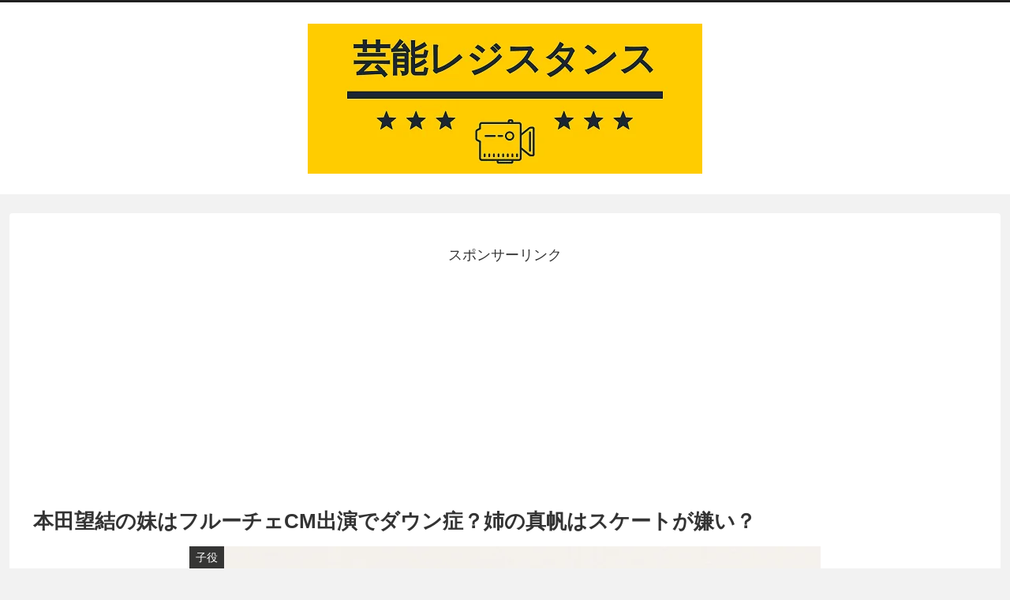

--- FILE ---
content_type: text/html; charset=utf-8
request_url: https://www.google.com/recaptcha/api2/aframe
body_size: 268
content:
<!DOCTYPE HTML><html><head><meta http-equiv="content-type" content="text/html; charset=UTF-8"></head><body><script nonce="GRhsH1Od4ZA0wDL5lbqPaQ">/** Anti-fraud and anti-abuse applications only. See google.com/recaptcha */ try{var clients={'sodar':'https://pagead2.googlesyndication.com/pagead/sodar?'};window.addEventListener("message",function(a){try{if(a.source===window.parent){var b=JSON.parse(a.data);var c=clients[b['id']];if(c){var d=document.createElement('img');d.src=c+b['params']+'&rc='+(localStorage.getItem("rc::a")?sessionStorage.getItem("rc::b"):"");window.document.body.appendChild(d);sessionStorage.setItem("rc::e",parseInt(sessionStorage.getItem("rc::e")||0)+1);localStorage.setItem("rc::h",'1768838733546');}}}catch(b){}});window.parent.postMessage("_grecaptcha_ready", "*");}catch(b){}</script></body></html>

--- FILE ---
content_type: text/css
request_url: https://geinou-resistance.info/wp-content/themes/cocoon-master/skins/skin-modernblack/style.css?ver=6.3.7&fver=20231019124758
body_size: 3131
content:
@charset "UTF-8";
/*
  Skin Name: モダンブラック
  Description: 黒をベースにしたシンプルなスキン
  Skin URI: https://mizutama.blog/cocoon-skin-modernblack/
  Author: アオイ
  Author URI: https://mizutama.blog/
  Screenshot URI: https://im-cocoon.net/wp-content/uploads/skin-modernblack.png
  Version: 1.2
  Priority: 9890000000
*/

/************************************
** 基本表示
************************************/
body {
	background-color: #f2f2f2;
}

/************************************
** ヘッダー
************************************/
.header-container {
	border-top: 3px solid #202020;
}

/************************************
** WordPress Misc
************************************/
.wp-caption {
	border: 1px solid #595857;
	border-radius: 0;
	background-color: #fff;
}
p.wp-caption-text {
	margin: 0;
	padding: 1em 0;
	background-color: #f6f6f6;
}

/************************************
** グローバルメニュー
************************************/
.navi {
	background-color: #202020;
}
.navi-in > ul .sub-menu {
	background-color: #595857;
}
.navi-in a {
	color: #fff;
}
.navi-in a:hover {
	background-color: #595857;
	color: #fff;
}

/************************************
** エントリーカード
************************************/
.a-wrap:hover {
	background-color: #fff;
	box-shadow: 0 0 4px rgba(0, 0, 0, 0.24);
}
.cat-label {
	top: 0;
	left: 0;
	border: none;
	background-color: #202020;
}

/************************************
** 内容
************************************/
.eye-catch .cat-label {
	top: 0;
	left: 0;
	border: none;
}
.tag-link,
.comment-reply-link {
	background-color: #fff;
}

/************************************
** 投稿・固定ページ
************************************/
.article h2 {
	position: relative;
	margin-top: 50px;
	margin-bottom: 28px;
	padding: 15px;
	background-color: transparent;
	border-top: solid 2px #202020;
	border-bottom: solid 2px #202020;
}
.article h2:before,
.article h2:after {
	position: absolute;
	content: "";
	display: block;
	width: 100%;
	left: 0;
}
.article h2:before {
	border-top: solid 4px #202020;
	top: -8px;
}
.article h2:after {
	border-bottom: solid 4px #202020;
	bottom: -8px;
}
.article h3 {
	margin-top: 45px;
	padding: 6px 15px;
	border: none;
	border-bottom: 3px solid #202020;
}
.article h4 {
	border-top: none;
	border-bottom: 3px dotted #595857;
}
.article-footer,
.entry-footer {
	margin-right: -30px;
	margin-left: -30px;
	padding: 20px 30px;
	background-color: #e6e6e6;
}
@media screen and (max-width: 834px) {
	.article-footer,
	.entry-footer {
		margin-right: -10px;
		margin-left: -10px;
		padding: 20px 10px;
	}
}

/************************************
** 引用（blockquote）
************************************/
blockquote {
	background-color: #fff;
	border-color: #ccc;
	border-left-width: 5px;
	padding: 10px 10px 10px 50px;
}
blockquote:before {
	display: inline-block;
	position: absolute;
	top: 15px;
	left: 12px;
	vertical-align: middle;
	font-family: FontAwesome;
	content: "\f10d";
	color: #e0e0e0;
	font-size: 30px;
	line-height: 1;
}
blockquote::after {
	content: none;
}

/************************************
** ブログカード
************************************/
.blogcard {
	border: 1px solid #202020;
	border-radius: 0;
}

/************************************
** 目次
************************************/
.toc {
	padding: 0;
	border: 2px solid #202020;
}

.article .toc .toc-content {
	border-top: 1px solid #ccc;
	margin-bottom: 1em;
}
.toc ol.toc-list,
.toc ul.toc-list {
	margin: 0 20px 20px;
}
.toc ol.toc-list ol,
.toc ol.toc-list ul,
.toc ul.toc-list ol,
.toc ul.toc-list ul {
	font-weight: normal;
}
.toc ol.toc-list li,
.toc ul.toc-list li {
	margin: 0 0 6px;
}
.toc-title {
	letter-spacing: 0.5em;
}
.toc-title::after {
	letter-spacing: normal;
}

/************************************
** サイドバー
************************************/
.sidebar h2,
.sidebar h3 {
	padding: 6px;
	font-size: 0.95em;
	letter-spacing: 0.4px;
	border-bottom: 1px solid #595857;
	background-color: transparent;
}

/************************************
** ボックス
************************************/
.primary-box,
.sp-primary,
.primary {
	background-color: #a6a5a3;
	color: #fff;
}
.success-box,
.sp-success .success {
	background-color: #dbe8cf;
	border: #b4d09b;
}
.info-box,
.sp-info,
.info {
	background-color: #cee2e8;
	border: #9ac4d0;
}
.warning-box,
.sp-warning,
.warning {
	background-color: #f7f2db;
	border: #e6da94;
}
.danger-box,
.sp-danger,
.danger {
	background-color: #f4ded7;
	border: #df9a87;
}
.information-box,
.question-box,
.alert-box,
.information,
.question,
.alert,
.memo-box,
.comment-box,
.common-icon-box {
	margin-top: 2em;
	padding: 16px;
	line-height: 2;
	border-width: 4px 4px 4px 60px;
	background-color: #fff;
}

.information-box::before,
.question-box::before,
.alert-box::before,
.information::before,
.question::before,
.alert::before,
.memo-box::before,
.comment-box::before,
.common-icon-box::before {
	left: -52px;
	padding: 0;
	font-size: 40px;
	color: #fff;
	border-right: none;
}

.information-box p,
.question-box p,
.alert-box p,
.information p,
.question p,
.alert p,
.memo-box p,
.comment-box p,
.common-icon-box p {
	margin: 0;
}

.information-box p + p,
.question-box p + p,
.alert-box p + p,
.information p + p,
.question p + p,
.alert p + p,
.memo-box p + p,
.comment-box p + p,
.common-icon-box p + p {
	margin-top: 10px;
}

.information-box,
.information {
	border-color: #bcd8e0;
}
.question-box,
.question {
	border-color: #ebe1a9;
}
.alert-box,
.alert {
	border-color: #e9bcaf;
}
.memo-box {
	border-color: #cee0bd;
}
.comment-box {
	border-color: #ced2d5;
}
.ok-box {
	border-color: #8dd2e1;
}
.ng-box {
	border-color: #eea9a9;
}
.good-box {
	border-color: #a6c978;
}
.bad-box {
	border-color: #f196a6;
}

@media screen and (max-width: 440px) {
	.information-box,
	.question-box,
	.alert-box,
	.information,
	.question,
	.alert,
	.memo-box,
	.comment-box,
	.common-icon-box {
		padding: 6px;
		border-width: 40px 4px 4px 4px;
	}
	.information-box::before,
	.question-box::before,
	.alert-box::before,
	.information::before,
	.question::before,
	.alert::before,
	.memo-box::before,
	.comment-box::before,
	.common-icon-box::before {
		padding: 0;
		top: -20px;
		left: 50%;
		margin-left: -0.5em;
		font-size: 30px;
		color: #fff;
	}
}

.blank-box.bb-yellow {
	border-color: #e6da94;
}
.blank-box.bb-red {
	border-color: #df9a87;
}
.blank-box.bb-blue {
	border-color: #9ac4d0;
}
.blank-box.bb-green {
	border-color: #b4d09b;
}
.blank-box.bb-tab.bb-yellow::before,
.blank-box.bb-tab.bb-yellow .bb-label {
	background-color: #e6da94;
}

.blank-box.bb-tab.bb-red::before,
.blank-box.bb-tab.bb-red .bb-label {
	background-color: #df9a87;
}

.blank-box.bb-tab.bb-blue::before,
.blank-box.bb-tab.bb-blue .bb-label {
	background-color: #9ac4d0;
}

.blank-box.bb-tab.bb-green::before,
.blank-box.bb-tab.bb-green .bb-label {
	background-color: #b4d09b;
}
.blank-box.sticky.st-yellow {
	border-color: #e6da94;
	background-color: #f7f2db;
}
.blank-box.sticky.st-red {
	border-color: #df9a87;
	background-color: #f4ded7;
}
.blank-box.sticky.st-blue {
	border-color: #9ac4d0;
	background-color: #dfecf0;
}
.blank-box.sticky.st-green {
	border-color: #b4d09b;
	background-color: #e8f0e0;
}

/************************************
** 関連記事
************************************/
.related-entry-heading,
.comment-title {
	text-align: center;
	letter-spacing: 0.5em;
	border-top: 2px solid #202020;
	border-bottom: 2px solid;
}

/************************************
** ページネーション
************************************/
.page-numbers {
	border: 1px solid #595857;
}

/************************************
** 「次のページ」ページネーション
************************************/
.pagination-next-link {
	border: none;
	background-color: #202020;
	color: #fff;
}
.pagination-next-link:hover {
	background-color: #595857;
	color: #fff;
}

/************************************
** マルチページのページャーリンク
************************************/
.pager-links a {
	text-decoration: none;
}

/************************************
** 投稿ナビ
************************************/
.pager-post-navi {
	margin-right: -30px;
	margin-left: -30px;
	padding: 20px 30px;
	background-color: #c9c9c9;
}
.pager-post-navi a {
	width: 80%;
	margin-right: auto;
	margin-left: auto;
	padding-top: 0;
	padding-bottom: 0;
	background-color: #fff;
}
.pager-post-navi a + a {
	margin-top: 10px;
}
.pager-post-navi a.prev-post::before,
.pager-post-navi a.next-post::before {
	color: #202020;
}
.pager-post-navi .card-thumb img {
	vertical-align: bottom;
}

@media screen and (min-width: 769px) {
	.pager-post-navi a {
		width: 65%;
	}
}
@media screen and (max-width: 834px) {
	.pager-post-navi {
		margin-right: -10px;
		margin-left: -10px;
		padding: 20px 10px;
	}
}

/************************************
** プロフィールボックス
************************************/
.author-box {
	border: 1px solid #202020;
	border-radius: 0;
	background: #fff;
}
.author-widget-name {
	margin-bottom: 1.4%;
	padding: 2px 0;
	text-align: center;
	background-color: #202020;
	color: #fff;
}
.author-description {
	margin-top: 10px;
	font-size: 14px;
}

/************************************
** モバイルフッターバー
************************************/
.mobile-menu-buttons {
	background: #202020;
	border-top: 1px solid #595857;
}
.mobile-menu-buttons .menu-caption,
.mobile-menu-buttons .menu-icon {
	color: #fff;
}
.mobile-menu-buttons .menu-button:hover {
	background-color: #595857;
}

/************************************
** フッター
************************************/
.footer {
	background-color: #202020;
	color: #fff;
}
.footer a {
	color: #fff !important;
}
.footer a:hover {
	background-color: #464646 !important;
}
.footer .author-box {
	background-color: #fff;
	color: #333435;
}
.footer .author-box a {
	color: #333435 !important;
}
.footer .sns-follow-buttons a {
	color: #fff !important;
}
.footer .tagcloud a {
	background-color: #202020;
}
.footer .sns-follow.bc-brand-color a {
	border: 1px solid #dddedf;
}
.footer.logo-text,
.footer-title {
	color: #ffffff;
}
.footer-widgets {
	border-bottom: 1px solid #807e7d;
}
.footer-bottom {
	margin-top: 30px;
}

/************************************
** トップへ戻るボタン
************************************/
.go-to-top-button {
	background-color: #595857;
	color: #ccc;
}
.go-to-top-button:hover {
	background-color: #807e7d;
	color: #fff;
}

/************************************
** Font Awesome5対応
************************************/
.font-awesome-5 blockquote::before{
	font-family: "Font Awesome 5 Free";
	font-weight: 900;
}

/************************************
** モバイルサイズでのヘッダーのボーダー表示対策
************************************/
@media screen and (max-width: 1023px) {
  .header-container {
    border-top: 0;
  }
}

--- FILE ---
content_type: text/css
request_url: https://geinou-resistance.info/wp-content/themes/cocoon-child-master/style.css?ver=6.3.7&fver=20231013051318
body_size: 528
content:
@charset "UTF-8";

/*!
Theme Name: Cocoon Child
Template:   cocoon-master
Version:    1.0.6
*/

/************************************
** 子テーマ用のスタイルを書く
************************************/
/*必要ならばここにコードを書く*/

/************************************
** レスポンシブデザイン用のメディアクエリ
************************************/
/*1240px以下*/
@media screen and (max-width: 1240px){
  /*必要ならばここにコードを書く*/
}

/*1030px以下*/
@media screen and (max-width: 1030px){
  /*必要ならばここにコードを書く*/
}

/*768px以下*/
@media screen and (max-width: 768px){
  /*必要ならばここにコードを書く*/
}

/*480px以下*/
@media screen and (max-width: 480px){
  /*必要ならばここにコードを書く*/
}
/************************************
** サイトタイトル非表示
************************************/

.site-name-text{
  display: none;
}

/*ヘッダーレイアウトがトップメニューのとき*/
.header-container-in.hlt-top-menu .site-name-text{
  display: none;
}

/*ヘッダーレイアウトがトップメニュー（小）のとき*/
.header-container-in.hlt-top-menu.hlt-tm-small .site-name-text{
  display: none;
}

/*端末幅が768px以下のとき*/
@media screen and (max-width: 768px){
  #header .site-name-text{
    display: none;
  }
}

/*端末幅が480px以下のとき*/
@media screen and (max-width: 480px){
  #header .site-name-text{
    display: none;
  }
}
/*著者情報を消す場合*/
.page .author-info {
    display: none;
}

/*著者情報を消す場合*/
.post .author-info {
    display: none;
}
.categoryid-658 #related-entries {
  display: none;
}